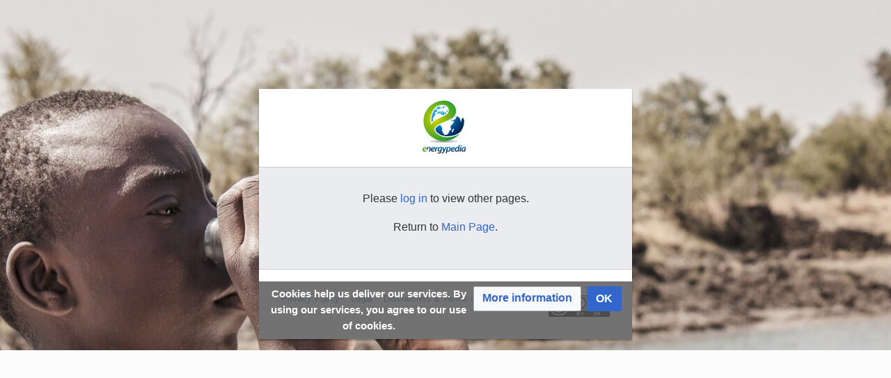

--- FILE ---
content_type: text/css; charset=utf-8
request_url: https://energypedia.info/load.php?lang=en&modules=site.styles&only=styles&skin=timis
body_size: 3214
content:
.header-banner-country-portal2{background:linear-gradient(90deg,#54aa26 0%,#7ad249 33%,#54aa26 66%);border-bottom:3.5rem solid #3366cc;margin-bottom:3rem}.header-banner-country-portal2 h1,.header-banner.header-banner-country-portal2 h2,.header-banner.header-banner-country-portal2 h3,.header-banner.header-banner-country-portal2 h4{color:#fff}.header-banner-image2 img{max-width:120%;margin-bottom:-2.4vw}.header-banner-country-portal3{background:linear-gradient(90deg,#2393A2 0%,#858991 33%,#B7CFFF 66%);border-bottom:3.5rem solid #1A8850;margin-bottom:3rem}.header-banner-country-portal3 h1,.header-banner3.header-banner-country-portal3 h2,.header-banner.header-banner-country-portal3 h3,.header-banner3.header-banner-country-portal3 h4{color:#fff}.header-banner-image3 img{max-width:120%;margin-bottom:-2.4vw}.header-banner-subtext2{margin:0 0.75rem;color:#367019;border-bottom:1px solid #2d8fd4}.header-banner-numbers2{display:flex;align-items:stretch;justify-content:center;color:#367019}.header-banner-country-portal4{background:linear-gradient(90deg,#2393A2 0%,#858991 33%,#B7CFFF 66%);border-bottom:3.5rem solid #1A8850;margin-bottom:3rem}.header-banner-country-portal4 h1,.header-banner4.header-banner-country-portal4 h2,.header-banner.header-banner-country-portal4 h3,.header-banner4.header-banner-country-portal4 h4{color:#fff}.BALKAN h{color:#1ea5a5}.BALKAN h1{color:#1ea5a5}.BALKAN h2{color:#1ea5a5}.BALKAN h3{color:#1ea5a5}.BALKAN h4{color:#1ea5a5}.BALKAN .tabbed-links ul li a{background-color:#1ea5a5}.BALKAN .tabbed-links ul li a:hover,.BALKAN .tabbed-links ul li strong:hover,.BALKAN .tabbed-links ul li a:active,.BALKAN .tabbed-links ul li strong:active{background-color:#BEDEAF}.BALKAN .tabbed-links ul li a.selflink,.tabbed-links ul li strong.selflink{color:#1ea5a5;background:#fff;border:1px solid #c8ccd1;border-bottom-color:#fff}.BALKAN a{color:#1ea5a5}element.style{}.BALKAN .button-link,.BALKAN input[type="button"],.BALKAN input[type="reset"],.BALKAN input[type="submit"]{background-color:#1ea5a5}.header-banner-country-portal4{background:linear-gradient(90deg,#F9B479 0%,#FBCDA6 25%,#F9B479 50%);border-bottom:3.5rem solid #F79B4C;margin-bottom:3rem}.header-banner-country-portal4 h1,.header-banner4.header-banner-country-portal4 h2,.header-banner.header-banner-country-portal4 h3,.header-banner4.header-banner-country-portal4 h4{color:#fff}.WE4F2 h{color:#F79B4C}.WE4F2 h1{color:#F79B4C}.WE4F2 h2{color:#F79B4C}.WE4F2 h3{color:#F79B4C}.WE4F2 h4{color:#F79B4C}.WE4F2 .tabbed-links ul li a{background-color:#F79B4C}.WE4F2 .tabbed-links ul li a:hover,.WE4F2 .tabbed-links ul li strong:hover,.WE4F2 .tabbed-links ul li a:active,.WE4F2 .tabbed-links ul li strong:active{background-color:#FBCDA6}.WE4F2 .tabbed-links ul li a.selflink,.tabbed-links ul li strong.selflink{color:#F79B4C;background:#fff;border:1px solid #c8ccd1;border-bottom-color:#fff}.WE4F2 a{color:#F79B4C}element.style{}.WE4F2 .button-link,.WE4F2 input[type="button"],.WE4F2 input[type="reset"],.WE4F2 input[type="submit"]{background-color:#F79B4C}#hotspotImg img,#hotspotImg2 img,#hotspotImg3 img,#hotspotImg4 img,#hotspotImg5 img{width:800px}#hotspotImg{position:relative;width:800px;height:329px;display:block}#hotspotImg .hot-spot{position:absolute;cursor:pointer}#hotspotImg .hot-spot .tooltip{background-color:rgba(258,258,258,0.9);-webkit-border-radius:5px;-moz-border-radius:5px;border-radius:5px;border:1px solid #cccccc;color:#fff;display:none;font-size:14px;opacity:1.0;left:0px;padding:5px 5px;position:absolute;text-align:left;top:50px;width:140px;z-index:999;text-align:center;left:16px}#hotspotImg .hot-spot .tooltip a{color:#36b;text-decoration:none}#hotspotImg .hot-spot.long .tooltip{left:60px;top:-60px}.icon{background-repeat:no-repeat;background-size:cover;background-position:left top}.icon.financing{background-image:url(https://energypedia.info/images/c/c3/Financing.svg)}.icon.sustainableEnergy{background-image:url(https://energypedia.info/images/9/98/SustainableEnergy.svg)}.icon.application{background-image:url(https://energypedia.info/images/9/94/Application.svg)}.icon.WaterinAgriculture{background-image:url(https://energypedia.info/images/c/ce/WaterinAgriculture.svg)}.icon.EnergyEfficiency{background-image:url(https://energypedia.info/images/f/f8/EnergyEfficiency.svg)}.icon.EnergySource{background-image:url(https://energypedia.info/images/0/0e/EnergySource.svg)}.icon.PoliciesRegulations{background-image:url(https://energypedia.info/images/c/c6/PoliciesRegulations.svg)}.icon.ValueChain{background-image:url(https://energypedia.info/images/2/24/ValueChain.svg)}.icon.financing:hover,.icon.financing.on{background-image:url(https://energypedia.info/images/8/8d/On_financing.svg)}.icon.sustainableEnergy:hover,.icon.sustainableEnergy.on{background-image:url(https://energypedia.info/images/9/9f/On_sustainableEnergy.svg)}.icon.application:hover,.icon.application.on{background-image:url(https://energypedia.info/images/8/87/On_application.svg)}.icon.WaterinAgriculture:hover,.icon.WaterinAgriculture.on{background-image:url(https://energypedia.info/images/7/74/On_WaterinAgriculture.svg)}.icon.EnergyEfficiency:hover,.icon.EnergyEfficiency.on{background-image:url(https://energypedia.info/images/2/29/On_EnergyEfficiency.svg)}.icon.EnergySource:hover,.icon.EnergySource.on{background-image:url(https://energypedia.info/images/6/6d/On_EnergySource.svg)}.icon.PoliciesRegulations:hover,.icon.PoliciesRegulations.on{background-image:url(https://energypedia.info/images/1/17/On_PoliciesRegulations.svg)}.icon.ValueChain:hover,.icon.ValueChain.on{background-image:url(https://energypedia.info/images/3/37/On_ValueChain.svg)}hot .box-pag{width:49%;height:21em;font-size:90%;margin-right:3px;margin-left:0px;float:left;box-shadow:0px 8px 8px rgba(0,0,0,0.12),0px 8px 8px rgba(0,0,0,0.24)}.box2{width:49%;height:24em;font-size:90%;margin-right:3px;margin-left:0px;float:left;box-shadow:0px 8px 8px rgba(0,0,0,0.12),0px 8px 8px rgba(0,0,0,0.24)}.box3{width:32%;height:15em;font-size:90%;margin-right:3px;margin-left:0px;float:left;box-shadow:0px 8px 8px rgba(0,0,0,0.12),0px 8px 8px rgba(0,0,0,0.24)}.box5{width:48%;height:17em;font-size:90%;margin-right:3px;margin-left:0px;float:left;box-shadow:0px 8px 8px rgba(0,0,0,0.12),0px 8px 8px rgba(0,0,0,0.24)}.box6{width:48%;height:52em;font-size:90%;margin-right:3px;margin-left:0px;float:left;box-shadow:0px 8px 8px rgba(0,0,0,0.12),0px 8px 8px rgba(0,0,0,0.24)}.box4{width:96%;height:15em;font-size:90%;margin-right:3px;margin-left:0px;float:left;box-shadow:0px 8px 8px rgba(0,0,0,0.12),0px 8px 8px rgba(0,0,0,0.24)}.pag-header{color:rgb(255,255,255);margin-left:4px;font-size:15px;font-weight:bold}.box-PApage{width:100%;font-size:90%;margin-right:6px;margin-left:0px;float:left;box-shadow:0px 8px 8px rgba(0,0,0,0.12),0px 8px 8px rgba(0,0,0,0.24)}.link a{color:rgb(27,107,59);font-weight:bold}}.link a:hover{color:rgb(133,179,66);font-weight:bold;text-decoration:none }ul{list-style-type:square;display:inline-block list-style-position:outside}#hotspotImg2{position:relative;width:800px;height:398px;display:block}#hotspotImg2 .hot-spot{position:absolute;cursor:pointer}#hotspotImg2 .hot-spot .tooltip{background-color:rgba(258,258,258,0.9);-webkit-border-radius:5px;-moz-border-radius:5px;border-radius:5px;border:1px solid #cccccc;color:#fff;display:none;font-size:14px;opacity:1.0;left:0px;padding:5px 5px;position:absolute;text-align:left;top:50px;width:200px;z-index:999;text-align:left;left:16px}#hotspotImg2 .hot-spot .tooltip a{color:#36b;text-decoration:none}#hotspotImg2 .hot-spot.long .tooltip{left:60px;top:-60px}.icon{background-repeat:no-repeat;background-size:cover;background-position:left top}.icon.Mexico{background-image:url(https://energypedia.info/images/d/d4/VICLIM_Mexico_C.png)}.icon.Georgia{background-image:url(https://energypedia.info/images/5/58/VICLIM_Georgia_C.png)}.icon.Indonesia{background-image:url(https://energypedia.info/images/2/29/VICLIM_Indonesia_C.png)}.icon.CostaRica{background-image:url(https://energypedia.info/images/5/58/VICLIM_CostaRica_C.png)}.icon.SouthAfrica{background-image:url(https://energypedia.info/images/d/d9/VICLIM_SouthAfrica_C.png)}.icon.Mexico:hover,.icon.Mexico.on{background-image:url(https://energypedia.info/images/e/e9/VICLIM_Mexico_D.png)}.icon.Georgia:hover,.icon.Georgia.on{background-image:url(https://energypedia.info/images/c/c8/VICLIM_Georgia_D.png)}.icon.Indonesia:hover,.icon.Indonesia.on{background-image:url(https://energypedia.info/images/b/b3/VICLIM_Indonesia_D.png)}.icon.CostaRica:hover,.icon.CostaRica.on{background-image:url(https://energypedia.info/images/2/25/VICLIM_CostaRica_D.png)}.icon.SouthAfrica:hover,.icon.SouthAfrica.on{background-image:url(https://energypedia.info/images/e/e3/VICLIM_SouthAfrica_D.png)}.box-pag{width:49%;height:21em;font-size:90%;margin-right:3px;margin-left:0px;float:left;box-shadow:0px 8px 8px rgba(0,0,0,0.12),0px 8px 8px rgba(0,0,0,0.24)}.pag-header{color:rgb(255,255,255);margin-left:4px;font-size:15px;font-weight:bold}.box-PApage{width:100%;font-size:90%;margin-right:6px;margin-left:0px;float:left;box-shadow:0px 8px 8px rgba(0,0,0,0.12),0px 8px 8px rgba(0,0,0,0.24)}.link2 a{color:rgb(255,255,255);font-weight:bold}.link3 a{color:rgb(51,189,202);font-weight:bold}.link4 a{color:rgb(200,15,15);font-weight:bold}}.link3 a:hover{color:rgb(0,163,173);font-weight:bold;text-decoration:none }ul{list-style-type:square;display:inline-block list-style-position:outside}#hotspotImg3{position:relative;width:800px;height:329px;display:block}#hotspotImg3 .hot-spot{position:absolute;cursor:pointer}#hotspotImg3 .hot-spot .tooltip{background-color:rgba(258,258,258,0.9);-webkit-border-radius:5px;-moz-border-radius:5px;border-radius:5px;border:1px solid #cccccc;color:#fff;display:none;font-size:14px;opacity:1.0;left:0px;padding:5px 5px;position:absolute;text-align:left;top:50px;width:140px;z-index:999;text-align:center;left:16px}#hotspotImg3 .hot-spot .tooltip a{color:#36b;text-decoration:none}#hotspotImg3 .hot-spot.long .tooltip{left:60px;top:-60px}.icon{background-repeat:no-repeat;background-size:cover;background-position:left top}.icon.Financingteal{background-image:url(https://energypedia.info/images/8/8b/Financingorange.svg)}.icon.sustainableEnergy2{background-image:url(https://energypedia.info/images/6/60/Sustainableenergy_orange.svg)}.icon.application2{background-image:url(https://energypedia.info/images/7/7c/Application_orange.svg)}.icon.WaterinAgriculture2{background-image:url(https://energypedia.info/images/8/8a/WaterinAgriculture_orange.svg)}.icon.EnergyEfficiency2{background-image:url(https://energypedia.info/images/b/ba/EnergyEfficiency_orange.svg)}.icon.EnergySource2{background-image:url(https://energypedia.info/images/6/6b/EnergySource_orange.svg)}.icon.PoliciesRegulations2{background-image:url(https://energypedia.info/images/f/fc/PoliciesRegulations_orange.svg)}.icon.ValueChain2{background-image:url(https://energypedia.info/images/a/a8/ValueChain_orange2.svg)}.icon.Crosscutting{background-image:url(https://energypedia.info/images/5/5d/Crosscutting.svg)}.icon.Financingteal:hover,.icon.Financingteal.on{background-image:url(https://energypedia.info/images/b/b2/On_Financingteal.svg)}.icon.sustainableEnergy2:hover,.icon.sustainableEnergy2.on{background-image:url(https://energypedia.info/images/1/1e/SustainableEnergy_green.svg)}.icon.application2:hover,.icon.application.on{background-image:url(https://energypedia.info/images/1/17/Application_green2.svg)}.icon.WaterinAgriculture2:hover,.icon.WaterinAgriculture2.on{background-image:url(https://energypedia.info/images/3/3d/WaterinAgriculture_green2.svg)}.icon.EnergyEfficiency2:hover,.icon.EnergyEfficiency.on{background-image:url(https://energypedia.info/images/1/18/EnergyEfficiency_green2.svg)}.icon.EnergySource2:hover,.icon.EnergySource.on{background-image:url(https://energypedia.info/images/9/92/EnergySource_green2.svg)}.icon.PoliciesRegulations2:hover,.icon.PoliciesRegulations.on{background-image:url(https://energypedia.info/images/7/78/PoliciesRegulations_green2.svg)}.icon.ValueChain2:hover,.icon.ValueChain.on{background-image:url(https://energypedia.info/images/7/7f/ValueChain_green3.svg)}.icon.Crosscutting:hover,.icon.Crosscutting.on{background-image:url(https://energypedia.info/images/9/9a/On_Crosscutting.svg)}.box-pag2{width:49%;height:21em;font-size:100%;margin-right:3px;margin-left:0px;float:left;box-shadow:0px 8px 8px rgba(0,0,0,0.12),0px 8px 8px rgba(0,0,0,0.24)}.pag-header2{color:rgb(255,255,255);margin-left:4px;font-size:18px;font-weight:bold;padding:10px}.box-PApage{width:100%;font-size:90%;margin-right:6px;margin-left:0px;float:left;box-shadow:0px 8px 8px rgba(0,0,0,0.12),0px 8px 8px rgba(0,0,0,0.24)}.link a{color:rgb(27,107,59);font-weight:bold}}.link a:hover{color:rgb(133,179,66);font-weight:bold;text-decoration:none }ul{list-style-type:square;display:inline-block list-style-position:outside}#hotspotImg5{position:relative;width:800px;height:329px;display:block}#hotspotImg5 .hot-spot{position:absolute;cursor:pointer}#hotspotImg5 .hot-spot .tooltip{background-color:rgba(258,258,258,0.9);-webkit-border-radius:5px;-moz-border-radius:5px;border-radius:5px;border:1px solid #cccccc;color:#fff;display:none;font-size:14px;opacity:1.0;left:0px;padding:5px 5px;position:absolute;text-align:left;top:50px;width:140px;z-index:999;text-align:center;left:16px}#hotspotImg5 .hot-spot .tooltip a{color:#36b;text-decoration:none}#hotspotImg5 .hot-spot.long .tooltip{left:60px;top:-60px}.icon{background-repeat:no-repeat;background-size:cover;background-position:left top}.icon.Prodneeds{background-image:url(https://energypedia.info/images/a/ac/Prodneeds.svg)}.icon.Pilotes{background-image:url(https://energypedia.info/images/6/6b/Pilotes.svg)}.icon.Banque{background-image:url(https://energypedia.info/images/3/35/Banque.svg)}.icon.Modeles{background-image:url(https://energypedia.info/images/f/f3/Modeles.svg)}.icon.Capitalisation{background-image:url(https://energypedia.info/images/0/0d/Capitalisation.svg)}.icon.Prodneeds:hover,.icon.Prodneeds.on{background-image:url(https://energypedia.info/images/d/dd/On_Prodneeds.svg)}.icon.Pilotes:hover,.icon.Pilotes.on{background-image:url(https://energypedia.info/images/9/9c/On_Pilotes.svg)}.icon.Banque:hover,.icon.Banque.on{background-image:url(https://energypedia.info/images/e/e0/On_Banque.svg)}.icon.Modeles:hover,.icon.Modeles.on{background-image:url(https://energypedia.info/images/1/1b/On_Modeles.svg)}.icon.Capitalisation:hover,.icon.Capitalisation.on{background-image:url(https://energypedia.info/images/8/83/On_Capitalisation.svg)}img{max-width:100%;height:auto}#hotspotImg6{position:relative;width:800px;height:329px;display:block}#hotspotImg6 .hot-spot{position:absolute;cursor:pointer}#hotspotImg6 .hot-spot .tooltip{background-color:rgba(258,258,258,0.9);-webkit-border-radius:5px;-moz-border-radius:5px;border-radius:5px;border:1px solid #cccccc;color:#fff;display:none;font-size:14px;opacity:1.0;left:0px;padding:5px 5px;position:absolute;text-align:left;top:50px;width:140px;z-index:999;text-align:center;left:16px}#hotspotImg6 .hot-spot .tooltip a{color:#36b;text-decoration:none}#hotspotImg6 .hot-spot.long .tooltip{left:60px;top:-60px}.icon{background-repeat:no-repeat;background-size:cover;background-position:left top}.icon.Accueil{background-image:url(https://energypedia.info/images/1/13/PED-tabs-accueil-back.png)}.icon.Cadre{background-image:url(https://energypedia.info/images/6/66/PED-tabs-cadre-back.png)}.icon.Formation{background-image:url(https://energypedia.info/images/0/01/PED-tabs-formation-back.png)}.icon.Efficacite{background-image:url(https://energypedia.info/images/b/bf/PED-tabs-efficacite-back.png)}.icon.Usages{background-image:url(https://energypedia.info/images/7/77/PED-tabs-usages-back.png)}.icon.Electrification{background-image:url(https://energypedia.info/images/8/8e/PED-tabs-electrification-back.png)}.icon.Documents{background-image:url(https://energypedia.info/images/0/0b/PED-tabs-documents-back.png)}.icon.Accueil:hover,.icon.Accueil.on{background-image:url(https://energypedia.info/images/c/cd/PED-tabs-accueil-hover.png)}.icon.Cadre:hover,.icon.Cadre.on{background-image:url(https://energypedia.info/images/0/0b/PED-tabs-cadre-hover.png)}.icon.Formation:hover,.icon.Formation.on{background-image:url(https://energypedia.info/images/0/0a/PED-tabs-formation-hover.png)}.icon.Efficacite:hover,.icon.Efficacite.on{background-image:url(https://energypedia.info/images/4/42/PED-tabs-efficacite-hover.png)}.icon.Usages:hover,.icon.Usages.on{background-image:url(https://energypedia.info/images/d/d1/PED-tabs-usages-hover.png)}.icon.Electrification:hover,.icon.Electrification.on{background-image:url(https://energypedia.info/images/7/7a/PED-tabs-electrification-hover.png)}.icon.Documents:hover,.icon.Documents.on{background-image:url(https://energypedia.info/images/9/99/PED-tabs-documents-hover.png)}img{max-width:100%;height:auto}.box-pag3{width:49%;height:25em;font-size:90%;margin-right:3px;margin-left:0px;float:left;box-shadow:0px 8px 8px rgba(0,0,0,0.12),0px 8px 8px rgba(0,0,0,0.24)}.ESDS h1{color:#2e712c}.ESDS h2{color:#2e712c}.ESDS h3{color:#2e712c}.ESDS h4{color:#2e712c}.ESDS a color:rgb(72,177,69);font-weight:normal;.MONGOLIA h{color:#387019}.MONGOLIA h1{color:#387019}.MONGOLIA h2{color:#387019}.MONGOLIA h3{color:#387019}.MONGOLIA h4{color:#387019}.MONGOLIA .tabbed-links ul li a{background-color:#387019}.MONGOLIA .tabbed-links ul li a:hover,.Mongolia .tabbed-links ul li strong:hover,.Mongolia .tabbed-links ul li a:active,.Mongolia .tabbed-links ul li strong:active{background-color:#4a9521}.MONGOLIA .tabbed-links ul li a.selflink,.tabbed-links ul li strong.selflink{color:#387019;background:#fff;border:1px solid #c8ccd1;border-bottom-color:#fff}.MONGOLIA a{color:#387019}.KENYA h{color:#f7b605}.KENYA h1{color:#f7b605}.KENYA h2{color:#f7b605}.KENYA h3{color:#f7b605}.KENYA h4{color:#f7b605}.KENYA .tabbed-links ul li a{background-color:#f7b605}.KENYA .tabbed-links ul li a:hover,.Kenya .tabbed-links ul li strong:hover,.Kenya .tabbed-links ul li a:active,.Kenya .tabbed-links ul li strong:active{background-color:#f7e705}.KENYA .tabbed-links ul li a.selflink,.tabbed-links ul li strong.selflink{color:#f7b605;background:#fff;border:1px solid #c8ccd1;border-bottom-color:#fff}.KENYA a{color:#f7b605}.NIGERIA h{color:#1A8850}.NIGERIA h1{color:#1A8850}.NIGERIA h2{color:#1A8850}.NIGERIA h3{color:#1A8850}.NIGERIA h4{color:#1A8850}.NIGERIA .tabbed-links ul li a{background-color:#1A8850}.NIGERIA .tabbed-links ul li a:hover,.Nigeria .tabbed-links ul li strong:hover,.Nigeria .tabbed-links ul li a:active,.Nigeria .tabbed-links ul li strong:active{background-color:#30C831}.NIGERIA .tabbed-links ul li a.selflink,.tabbed-links ul li strong.selflink{color:#1A8850;background:#fff;border:1px solid #c8ccd1;border-bottom-color:#fff}.NIGERIA a{color:#1A8850}.zoom_img img{-moz-transition:-moz-transform 0.1s ease-in;-webkit-transition:-webkit-transform 0.1s ease-in;-o-transition:-o-transform 0.1s ease-in;transition:transform 0.1 ease-in}.zoom_img img:hover{-moz-transform:scale(1.5);-webkit-transform:scale(1.5);-o-transform:scale(1.5);transform:scale(1.5)}element.style{}div{display:block;unicode-bidi:isolate}body{min-height:100%;font-family:"OpenSans-Regular",sans-serif !important;background-color:#fcfcfc;background-image:none;background-repeat:no-repeat;background-size:cover !important;background-position:bottom left;background-attachment:fixed !important}html{font:normal 16px / 22px "OpenSans-Regular",sans-serif;-webkit-text-size-adjust:100%;-ms-text-size-adjust:100%;background:#fcfcfc;color:#444}::selection{background:rgba(109,169,247,0.5);color:inherit;text-shadow:none}.gridWB{border:2px solid #000;padding:10px;border-radius:5px}.cardWB{border:2px dashed #007BFF;padding:15px;border-radius:8px}